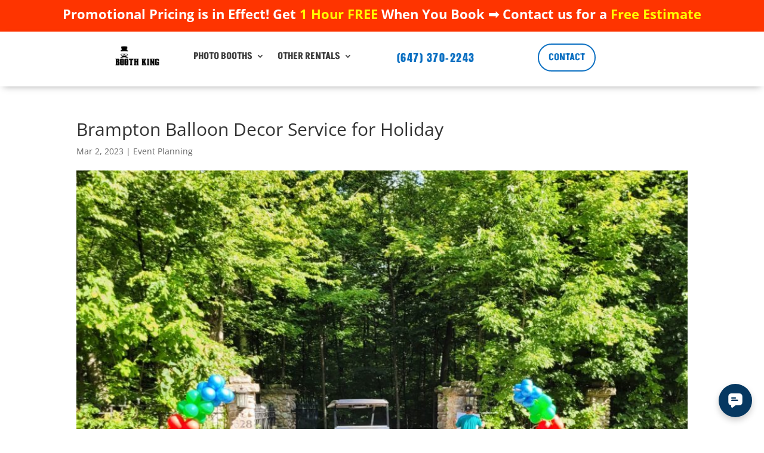

--- FILE ---
content_type: text/html; charset=utf-8
request_url: https://www.google.com/recaptcha/api2/anchor?ar=1&k=6LfpywgfAAAAACEnfhU9csGuMITvl5mCODT16Peu&co=aHR0cHM6Ly9ib290aGtpbmcuY2E6NDQz&hl=en&v=N67nZn4AqZkNcbeMu4prBgzg&size=normal&anchor-ms=20000&execute-ms=30000&cb=5bgbob4c2rds
body_size: 49439
content:
<!DOCTYPE HTML><html dir="ltr" lang="en"><head><meta http-equiv="Content-Type" content="text/html; charset=UTF-8">
<meta http-equiv="X-UA-Compatible" content="IE=edge">
<title>reCAPTCHA</title>
<style type="text/css">
/* cyrillic-ext */
@font-face {
  font-family: 'Roboto';
  font-style: normal;
  font-weight: 400;
  font-stretch: 100%;
  src: url(//fonts.gstatic.com/s/roboto/v48/KFO7CnqEu92Fr1ME7kSn66aGLdTylUAMa3GUBHMdazTgWw.woff2) format('woff2');
  unicode-range: U+0460-052F, U+1C80-1C8A, U+20B4, U+2DE0-2DFF, U+A640-A69F, U+FE2E-FE2F;
}
/* cyrillic */
@font-face {
  font-family: 'Roboto';
  font-style: normal;
  font-weight: 400;
  font-stretch: 100%;
  src: url(//fonts.gstatic.com/s/roboto/v48/KFO7CnqEu92Fr1ME7kSn66aGLdTylUAMa3iUBHMdazTgWw.woff2) format('woff2');
  unicode-range: U+0301, U+0400-045F, U+0490-0491, U+04B0-04B1, U+2116;
}
/* greek-ext */
@font-face {
  font-family: 'Roboto';
  font-style: normal;
  font-weight: 400;
  font-stretch: 100%;
  src: url(//fonts.gstatic.com/s/roboto/v48/KFO7CnqEu92Fr1ME7kSn66aGLdTylUAMa3CUBHMdazTgWw.woff2) format('woff2');
  unicode-range: U+1F00-1FFF;
}
/* greek */
@font-face {
  font-family: 'Roboto';
  font-style: normal;
  font-weight: 400;
  font-stretch: 100%;
  src: url(//fonts.gstatic.com/s/roboto/v48/KFO7CnqEu92Fr1ME7kSn66aGLdTylUAMa3-UBHMdazTgWw.woff2) format('woff2');
  unicode-range: U+0370-0377, U+037A-037F, U+0384-038A, U+038C, U+038E-03A1, U+03A3-03FF;
}
/* math */
@font-face {
  font-family: 'Roboto';
  font-style: normal;
  font-weight: 400;
  font-stretch: 100%;
  src: url(//fonts.gstatic.com/s/roboto/v48/KFO7CnqEu92Fr1ME7kSn66aGLdTylUAMawCUBHMdazTgWw.woff2) format('woff2');
  unicode-range: U+0302-0303, U+0305, U+0307-0308, U+0310, U+0312, U+0315, U+031A, U+0326-0327, U+032C, U+032F-0330, U+0332-0333, U+0338, U+033A, U+0346, U+034D, U+0391-03A1, U+03A3-03A9, U+03B1-03C9, U+03D1, U+03D5-03D6, U+03F0-03F1, U+03F4-03F5, U+2016-2017, U+2034-2038, U+203C, U+2040, U+2043, U+2047, U+2050, U+2057, U+205F, U+2070-2071, U+2074-208E, U+2090-209C, U+20D0-20DC, U+20E1, U+20E5-20EF, U+2100-2112, U+2114-2115, U+2117-2121, U+2123-214F, U+2190, U+2192, U+2194-21AE, U+21B0-21E5, U+21F1-21F2, U+21F4-2211, U+2213-2214, U+2216-22FF, U+2308-230B, U+2310, U+2319, U+231C-2321, U+2336-237A, U+237C, U+2395, U+239B-23B7, U+23D0, U+23DC-23E1, U+2474-2475, U+25AF, U+25B3, U+25B7, U+25BD, U+25C1, U+25CA, U+25CC, U+25FB, U+266D-266F, U+27C0-27FF, U+2900-2AFF, U+2B0E-2B11, U+2B30-2B4C, U+2BFE, U+3030, U+FF5B, U+FF5D, U+1D400-1D7FF, U+1EE00-1EEFF;
}
/* symbols */
@font-face {
  font-family: 'Roboto';
  font-style: normal;
  font-weight: 400;
  font-stretch: 100%;
  src: url(//fonts.gstatic.com/s/roboto/v48/KFO7CnqEu92Fr1ME7kSn66aGLdTylUAMaxKUBHMdazTgWw.woff2) format('woff2');
  unicode-range: U+0001-000C, U+000E-001F, U+007F-009F, U+20DD-20E0, U+20E2-20E4, U+2150-218F, U+2190, U+2192, U+2194-2199, U+21AF, U+21E6-21F0, U+21F3, U+2218-2219, U+2299, U+22C4-22C6, U+2300-243F, U+2440-244A, U+2460-24FF, U+25A0-27BF, U+2800-28FF, U+2921-2922, U+2981, U+29BF, U+29EB, U+2B00-2BFF, U+4DC0-4DFF, U+FFF9-FFFB, U+10140-1018E, U+10190-1019C, U+101A0, U+101D0-101FD, U+102E0-102FB, U+10E60-10E7E, U+1D2C0-1D2D3, U+1D2E0-1D37F, U+1F000-1F0FF, U+1F100-1F1AD, U+1F1E6-1F1FF, U+1F30D-1F30F, U+1F315, U+1F31C, U+1F31E, U+1F320-1F32C, U+1F336, U+1F378, U+1F37D, U+1F382, U+1F393-1F39F, U+1F3A7-1F3A8, U+1F3AC-1F3AF, U+1F3C2, U+1F3C4-1F3C6, U+1F3CA-1F3CE, U+1F3D4-1F3E0, U+1F3ED, U+1F3F1-1F3F3, U+1F3F5-1F3F7, U+1F408, U+1F415, U+1F41F, U+1F426, U+1F43F, U+1F441-1F442, U+1F444, U+1F446-1F449, U+1F44C-1F44E, U+1F453, U+1F46A, U+1F47D, U+1F4A3, U+1F4B0, U+1F4B3, U+1F4B9, U+1F4BB, U+1F4BF, U+1F4C8-1F4CB, U+1F4D6, U+1F4DA, U+1F4DF, U+1F4E3-1F4E6, U+1F4EA-1F4ED, U+1F4F7, U+1F4F9-1F4FB, U+1F4FD-1F4FE, U+1F503, U+1F507-1F50B, U+1F50D, U+1F512-1F513, U+1F53E-1F54A, U+1F54F-1F5FA, U+1F610, U+1F650-1F67F, U+1F687, U+1F68D, U+1F691, U+1F694, U+1F698, U+1F6AD, U+1F6B2, U+1F6B9-1F6BA, U+1F6BC, U+1F6C6-1F6CF, U+1F6D3-1F6D7, U+1F6E0-1F6EA, U+1F6F0-1F6F3, U+1F6F7-1F6FC, U+1F700-1F7FF, U+1F800-1F80B, U+1F810-1F847, U+1F850-1F859, U+1F860-1F887, U+1F890-1F8AD, U+1F8B0-1F8BB, U+1F8C0-1F8C1, U+1F900-1F90B, U+1F93B, U+1F946, U+1F984, U+1F996, U+1F9E9, U+1FA00-1FA6F, U+1FA70-1FA7C, U+1FA80-1FA89, U+1FA8F-1FAC6, U+1FACE-1FADC, U+1FADF-1FAE9, U+1FAF0-1FAF8, U+1FB00-1FBFF;
}
/* vietnamese */
@font-face {
  font-family: 'Roboto';
  font-style: normal;
  font-weight: 400;
  font-stretch: 100%;
  src: url(//fonts.gstatic.com/s/roboto/v48/KFO7CnqEu92Fr1ME7kSn66aGLdTylUAMa3OUBHMdazTgWw.woff2) format('woff2');
  unicode-range: U+0102-0103, U+0110-0111, U+0128-0129, U+0168-0169, U+01A0-01A1, U+01AF-01B0, U+0300-0301, U+0303-0304, U+0308-0309, U+0323, U+0329, U+1EA0-1EF9, U+20AB;
}
/* latin-ext */
@font-face {
  font-family: 'Roboto';
  font-style: normal;
  font-weight: 400;
  font-stretch: 100%;
  src: url(//fonts.gstatic.com/s/roboto/v48/KFO7CnqEu92Fr1ME7kSn66aGLdTylUAMa3KUBHMdazTgWw.woff2) format('woff2');
  unicode-range: U+0100-02BA, U+02BD-02C5, U+02C7-02CC, U+02CE-02D7, U+02DD-02FF, U+0304, U+0308, U+0329, U+1D00-1DBF, U+1E00-1E9F, U+1EF2-1EFF, U+2020, U+20A0-20AB, U+20AD-20C0, U+2113, U+2C60-2C7F, U+A720-A7FF;
}
/* latin */
@font-face {
  font-family: 'Roboto';
  font-style: normal;
  font-weight: 400;
  font-stretch: 100%;
  src: url(//fonts.gstatic.com/s/roboto/v48/KFO7CnqEu92Fr1ME7kSn66aGLdTylUAMa3yUBHMdazQ.woff2) format('woff2');
  unicode-range: U+0000-00FF, U+0131, U+0152-0153, U+02BB-02BC, U+02C6, U+02DA, U+02DC, U+0304, U+0308, U+0329, U+2000-206F, U+20AC, U+2122, U+2191, U+2193, U+2212, U+2215, U+FEFF, U+FFFD;
}
/* cyrillic-ext */
@font-face {
  font-family: 'Roboto';
  font-style: normal;
  font-weight: 500;
  font-stretch: 100%;
  src: url(//fonts.gstatic.com/s/roboto/v48/KFO7CnqEu92Fr1ME7kSn66aGLdTylUAMa3GUBHMdazTgWw.woff2) format('woff2');
  unicode-range: U+0460-052F, U+1C80-1C8A, U+20B4, U+2DE0-2DFF, U+A640-A69F, U+FE2E-FE2F;
}
/* cyrillic */
@font-face {
  font-family: 'Roboto';
  font-style: normal;
  font-weight: 500;
  font-stretch: 100%;
  src: url(//fonts.gstatic.com/s/roboto/v48/KFO7CnqEu92Fr1ME7kSn66aGLdTylUAMa3iUBHMdazTgWw.woff2) format('woff2');
  unicode-range: U+0301, U+0400-045F, U+0490-0491, U+04B0-04B1, U+2116;
}
/* greek-ext */
@font-face {
  font-family: 'Roboto';
  font-style: normal;
  font-weight: 500;
  font-stretch: 100%;
  src: url(//fonts.gstatic.com/s/roboto/v48/KFO7CnqEu92Fr1ME7kSn66aGLdTylUAMa3CUBHMdazTgWw.woff2) format('woff2');
  unicode-range: U+1F00-1FFF;
}
/* greek */
@font-face {
  font-family: 'Roboto';
  font-style: normal;
  font-weight: 500;
  font-stretch: 100%;
  src: url(//fonts.gstatic.com/s/roboto/v48/KFO7CnqEu92Fr1ME7kSn66aGLdTylUAMa3-UBHMdazTgWw.woff2) format('woff2');
  unicode-range: U+0370-0377, U+037A-037F, U+0384-038A, U+038C, U+038E-03A1, U+03A3-03FF;
}
/* math */
@font-face {
  font-family: 'Roboto';
  font-style: normal;
  font-weight: 500;
  font-stretch: 100%;
  src: url(//fonts.gstatic.com/s/roboto/v48/KFO7CnqEu92Fr1ME7kSn66aGLdTylUAMawCUBHMdazTgWw.woff2) format('woff2');
  unicode-range: U+0302-0303, U+0305, U+0307-0308, U+0310, U+0312, U+0315, U+031A, U+0326-0327, U+032C, U+032F-0330, U+0332-0333, U+0338, U+033A, U+0346, U+034D, U+0391-03A1, U+03A3-03A9, U+03B1-03C9, U+03D1, U+03D5-03D6, U+03F0-03F1, U+03F4-03F5, U+2016-2017, U+2034-2038, U+203C, U+2040, U+2043, U+2047, U+2050, U+2057, U+205F, U+2070-2071, U+2074-208E, U+2090-209C, U+20D0-20DC, U+20E1, U+20E5-20EF, U+2100-2112, U+2114-2115, U+2117-2121, U+2123-214F, U+2190, U+2192, U+2194-21AE, U+21B0-21E5, U+21F1-21F2, U+21F4-2211, U+2213-2214, U+2216-22FF, U+2308-230B, U+2310, U+2319, U+231C-2321, U+2336-237A, U+237C, U+2395, U+239B-23B7, U+23D0, U+23DC-23E1, U+2474-2475, U+25AF, U+25B3, U+25B7, U+25BD, U+25C1, U+25CA, U+25CC, U+25FB, U+266D-266F, U+27C0-27FF, U+2900-2AFF, U+2B0E-2B11, U+2B30-2B4C, U+2BFE, U+3030, U+FF5B, U+FF5D, U+1D400-1D7FF, U+1EE00-1EEFF;
}
/* symbols */
@font-face {
  font-family: 'Roboto';
  font-style: normal;
  font-weight: 500;
  font-stretch: 100%;
  src: url(//fonts.gstatic.com/s/roboto/v48/KFO7CnqEu92Fr1ME7kSn66aGLdTylUAMaxKUBHMdazTgWw.woff2) format('woff2');
  unicode-range: U+0001-000C, U+000E-001F, U+007F-009F, U+20DD-20E0, U+20E2-20E4, U+2150-218F, U+2190, U+2192, U+2194-2199, U+21AF, U+21E6-21F0, U+21F3, U+2218-2219, U+2299, U+22C4-22C6, U+2300-243F, U+2440-244A, U+2460-24FF, U+25A0-27BF, U+2800-28FF, U+2921-2922, U+2981, U+29BF, U+29EB, U+2B00-2BFF, U+4DC0-4DFF, U+FFF9-FFFB, U+10140-1018E, U+10190-1019C, U+101A0, U+101D0-101FD, U+102E0-102FB, U+10E60-10E7E, U+1D2C0-1D2D3, U+1D2E0-1D37F, U+1F000-1F0FF, U+1F100-1F1AD, U+1F1E6-1F1FF, U+1F30D-1F30F, U+1F315, U+1F31C, U+1F31E, U+1F320-1F32C, U+1F336, U+1F378, U+1F37D, U+1F382, U+1F393-1F39F, U+1F3A7-1F3A8, U+1F3AC-1F3AF, U+1F3C2, U+1F3C4-1F3C6, U+1F3CA-1F3CE, U+1F3D4-1F3E0, U+1F3ED, U+1F3F1-1F3F3, U+1F3F5-1F3F7, U+1F408, U+1F415, U+1F41F, U+1F426, U+1F43F, U+1F441-1F442, U+1F444, U+1F446-1F449, U+1F44C-1F44E, U+1F453, U+1F46A, U+1F47D, U+1F4A3, U+1F4B0, U+1F4B3, U+1F4B9, U+1F4BB, U+1F4BF, U+1F4C8-1F4CB, U+1F4D6, U+1F4DA, U+1F4DF, U+1F4E3-1F4E6, U+1F4EA-1F4ED, U+1F4F7, U+1F4F9-1F4FB, U+1F4FD-1F4FE, U+1F503, U+1F507-1F50B, U+1F50D, U+1F512-1F513, U+1F53E-1F54A, U+1F54F-1F5FA, U+1F610, U+1F650-1F67F, U+1F687, U+1F68D, U+1F691, U+1F694, U+1F698, U+1F6AD, U+1F6B2, U+1F6B9-1F6BA, U+1F6BC, U+1F6C6-1F6CF, U+1F6D3-1F6D7, U+1F6E0-1F6EA, U+1F6F0-1F6F3, U+1F6F7-1F6FC, U+1F700-1F7FF, U+1F800-1F80B, U+1F810-1F847, U+1F850-1F859, U+1F860-1F887, U+1F890-1F8AD, U+1F8B0-1F8BB, U+1F8C0-1F8C1, U+1F900-1F90B, U+1F93B, U+1F946, U+1F984, U+1F996, U+1F9E9, U+1FA00-1FA6F, U+1FA70-1FA7C, U+1FA80-1FA89, U+1FA8F-1FAC6, U+1FACE-1FADC, U+1FADF-1FAE9, U+1FAF0-1FAF8, U+1FB00-1FBFF;
}
/* vietnamese */
@font-face {
  font-family: 'Roboto';
  font-style: normal;
  font-weight: 500;
  font-stretch: 100%;
  src: url(//fonts.gstatic.com/s/roboto/v48/KFO7CnqEu92Fr1ME7kSn66aGLdTylUAMa3OUBHMdazTgWw.woff2) format('woff2');
  unicode-range: U+0102-0103, U+0110-0111, U+0128-0129, U+0168-0169, U+01A0-01A1, U+01AF-01B0, U+0300-0301, U+0303-0304, U+0308-0309, U+0323, U+0329, U+1EA0-1EF9, U+20AB;
}
/* latin-ext */
@font-face {
  font-family: 'Roboto';
  font-style: normal;
  font-weight: 500;
  font-stretch: 100%;
  src: url(//fonts.gstatic.com/s/roboto/v48/KFO7CnqEu92Fr1ME7kSn66aGLdTylUAMa3KUBHMdazTgWw.woff2) format('woff2');
  unicode-range: U+0100-02BA, U+02BD-02C5, U+02C7-02CC, U+02CE-02D7, U+02DD-02FF, U+0304, U+0308, U+0329, U+1D00-1DBF, U+1E00-1E9F, U+1EF2-1EFF, U+2020, U+20A0-20AB, U+20AD-20C0, U+2113, U+2C60-2C7F, U+A720-A7FF;
}
/* latin */
@font-face {
  font-family: 'Roboto';
  font-style: normal;
  font-weight: 500;
  font-stretch: 100%;
  src: url(//fonts.gstatic.com/s/roboto/v48/KFO7CnqEu92Fr1ME7kSn66aGLdTylUAMa3yUBHMdazQ.woff2) format('woff2');
  unicode-range: U+0000-00FF, U+0131, U+0152-0153, U+02BB-02BC, U+02C6, U+02DA, U+02DC, U+0304, U+0308, U+0329, U+2000-206F, U+20AC, U+2122, U+2191, U+2193, U+2212, U+2215, U+FEFF, U+FFFD;
}
/* cyrillic-ext */
@font-face {
  font-family: 'Roboto';
  font-style: normal;
  font-weight: 900;
  font-stretch: 100%;
  src: url(//fonts.gstatic.com/s/roboto/v48/KFO7CnqEu92Fr1ME7kSn66aGLdTylUAMa3GUBHMdazTgWw.woff2) format('woff2');
  unicode-range: U+0460-052F, U+1C80-1C8A, U+20B4, U+2DE0-2DFF, U+A640-A69F, U+FE2E-FE2F;
}
/* cyrillic */
@font-face {
  font-family: 'Roboto';
  font-style: normal;
  font-weight: 900;
  font-stretch: 100%;
  src: url(//fonts.gstatic.com/s/roboto/v48/KFO7CnqEu92Fr1ME7kSn66aGLdTylUAMa3iUBHMdazTgWw.woff2) format('woff2');
  unicode-range: U+0301, U+0400-045F, U+0490-0491, U+04B0-04B1, U+2116;
}
/* greek-ext */
@font-face {
  font-family: 'Roboto';
  font-style: normal;
  font-weight: 900;
  font-stretch: 100%;
  src: url(//fonts.gstatic.com/s/roboto/v48/KFO7CnqEu92Fr1ME7kSn66aGLdTylUAMa3CUBHMdazTgWw.woff2) format('woff2');
  unicode-range: U+1F00-1FFF;
}
/* greek */
@font-face {
  font-family: 'Roboto';
  font-style: normal;
  font-weight: 900;
  font-stretch: 100%;
  src: url(//fonts.gstatic.com/s/roboto/v48/KFO7CnqEu92Fr1ME7kSn66aGLdTylUAMa3-UBHMdazTgWw.woff2) format('woff2');
  unicode-range: U+0370-0377, U+037A-037F, U+0384-038A, U+038C, U+038E-03A1, U+03A3-03FF;
}
/* math */
@font-face {
  font-family: 'Roboto';
  font-style: normal;
  font-weight: 900;
  font-stretch: 100%;
  src: url(//fonts.gstatic.com/s/roboto/v48/KFO7CnqEu92Fr1ME7kSn66aGLdTylUAMawCUBHMdazTgWw.woff2) format('woff2');
  unicode-range: U+0302-0303, U+0305, U+0307-0308, U+0310, U+0312, U+0315, U+031A, U+0326-0327, U+032C, U+032F-0330, U+0332-0333, U+0338, U+033A, U+0346, U+034D, U+0391-03A1, U+03A3-03A9, U+03B1-03C9, U+03D1, U+03D5-03D6, U+03F0-03F1, U+03F4-03F5, U+2016-2017, U+2034-2038, U+203C, U+2040, U+2043, U+2047, U+2050, U+2057, U+205F, U+2070-2071, U+2074-208E, U+2090-209C, U+20D0-20DC, U+20E1, U+20E5-20EF, U+2100-2112, U+2114-2115, U+2117-2121, U+2123-214F, U+2190, U+2192, U+2194-21AE, U+21B0-21E5, U+21F1-21F2, U+21F4-2211, U+2213-2214, U+2216-22FF, U+2308-230B, U+2310, U+2319, U+231C-2321, U+2336-237A, U+237C, U+2395, U+239B-23B7, U+23D0, U+23DC-23E1, U+2474-2475, U+25AF, U+25B3, U+25B7, U+25BD, U+25C1, U+25CA, U+25CC, U+25FB, U+266D-266F, U+27C0-27FF, U+2900-2AFF, U+2B0E-2B11, U+2B30-2B4C, U+2BFE, U+3030, U+FF5B, U+FF5D, U+1D400-1D7FF, U+1EE00-1EEFF;
}
/* symbols */
@font-face {
  font-family: 'Roboto';
  font-style: normal;
  font-weight: 900;
  font-stretch: 100%;
  src: url(//fonts.gstatic.com/s/roboto/v48/KFO7CnqEu92Fr1ME7kSn66aGLdTylUAMaxKUBHMdazTgWw.woff2) format('woff2');
  unicode-range: U+0001-000C, U+000E-001F, U+007F-009F, U+20DD-20E0, U+20E2-20E4, U+2150-218F, U+2190, U+2192, U+2194-2199, U+21AF, U+21E6-21F0, U+21F3, U+2218-2219, U+2299, U+22C4-22C6, U+2300-243F, U+2440-244A, U+2460-24FF, U+25A0-27BF, U+2800-28FF, U+2921-2922, U+2981, U+29BF, U+29EB, U+2B00-2BFF, U+4DC0-4DFF, U+FFF9-FFFB, U+10140-1018E, U+10190-1019C, U+101A0, U+101D0-101FD, U+102E0-102FB, U+10E60-10E7E, U+1D2C0-1D2D3, U+1D2E0-1D37F, U+1F000-1F0FF, U+1F100-1F1AD, U+1F1E6-1F1FF, U+1F30D-1F30F, U+1F315, U+1F31C, U+1F31E, U+1F320-1F32C, U+1F336, U+1F378, U+1F37D, U+1F382, U+1F393-1F39F, U+1F3A7-1F3A8, U+1F3AC-1F3AF, U+1F3C2, U+1F3C4-1F3C6, U+1F3CA-1F3CE, U+1F3D4-1F3E0, U+1F3ED, U+1F3F1-1F3F3, U+1F3F5-1F3F7, U+1F408, U+1F415, U+1F41F, U+1F426, U+1F43F, U+1F441-1F442, U+1F444, U+1F446-1F449, U+1F44C-1F44E, U+1F453, U+1F46A, U+1F47D, U+1F4A3, U+1F4B0, U+1F4B3, U+1F4B9, U+1F4BB, U+1F4BF, U+1F4C8-1F4CB, U+1F4D6, U+1F4DA, U+1F4DF, U+1F4E3-1F4E6, U+1F4EA-1F4ED, U+1F4F7, U+1F4F9-1F4FB, U+1F4FD-1F4FE, U+1F503, U+1F507-1F50B, U+1F50D, U+1F512-1F513, U+1F53E-1F54A, U+1F54F-1F5FA, U+1F610, U+1F650-1F67F, U+1F687, U+1F68D, U+1F691, U+1F694, U+1F698, U+1F6AD, U+1F6B2, U+1F6B9-1F6BA, U+1F6BC, U+1F6C6-1F6CF, U+1F6D3-1F6D7, U+1F6E0-1F6EA, U+1F6F0-1F6F3, U+1F6F7-1F6FC, U+1F700-1F7FF, U+1F800-1F80B, U+1F810-1F847, U+1F850-1F859, U+1F860-1F887, U+1F890-1F8AD, U+1F8B0-1F8BB, U+1F8C0-1F8C1, U+1F900-1F90B, U+1F93B, U+1F946, U+1F984, U+1F996, U+1F9E9, U+1FA00-1FA6F, U+1FA70-1FA7C, U+1FA80-1FA89, U+1FA8F-1FAC6, U+1FACE-1FADC, U+1FADF-1FAE9, U+1FAF0-1FAF8, U+1FB00-1FBFF;
}
/* vietnamese */
@font-face {
  font-family: 'Roboto';
  font-style: normal;
  font-weight: 900;
  font-stretch: 100%;
  src: url(//fonts.gstatic.com/s/roboto/v48/KFO7CnqEu92Fr1ME7kSn66aGLdTylUAMa3OUBHMdazTgWw.woff2) format('woff2');
  unicode-range: U+0102-0103, U+0110-0111, U+0128-0129, U+0168-0169, U+01A0-01A1, U+01AF-01B0, U+0300-0301, U+0303-0304, U+0308-0309, U+0323, U+0329, U+1EA0-1EF9, U+20AB;
}
/* latin-ext */
@font-face {
  font-family: 'Roboto';
  font-style: normal;
  font-weight: 900;
  font-stretch: 100%;
  src: url(//fonts.gstatic.com/s/roboto/v48/KFO7CnqEu92Fr1ME7kSn66aGLdTylUAMa3KUBHMdazTgWw.woff2) format('woff2');
  unicode-range: U+0100-02BA, U+02BD-02C5, U+02C7-02CC, U+02CE-02D7, U+02DD-02FF, U+0304, U+0308, U+0329, U+1D00-1DBF, U+1E00-1E9F, U+1EF2-1EFF, U+2020, U+20A0-20AB, U+20AD-20C0, U+2113, U+2C60-2C7F, U+A720-A7FF;
}
/* latin */
@font-face {
  font-family: 'Roboto';
  font-style: normal;
  font-weight: 900;
  font-stretch: 100%;
  src: url(//fonts.gstatic.com/s/roboto/v48/KFO7CnqEu92Fr1ME7kSn66aGLdTylUAMa3yUBHMdazQ.woff2) format('woff2');
  unicode-range: U+0000-00FF, U+0131, U+0152-0153, U+02BB-02BC, U+02C6, U+02DA, U+02DC, U+0304, U+0308, U+0329, U+2000-206F, U+20AC, U+2122, U+2191, U+2193, U+2212, U+2215, U+FEFF, U+FFFD;
}

</style>
<link rel="stylesheet" type="text/css" href="https://www.gstatic.com/recaptcha/releases/N67nZn4AqZkNcbeMu4prBgzg/styles__ltr.css">
<script nonce="L9FAii0a8hhNfjMHX6OMNA" type="text/javascript">window['__recaptcha_api'] = 'https://www.google.com/recaptcha/api2/';</script>
<script type="text/javascript" src="https://www.gstatic.com/recaptcha/releases/N67nZn4AqZkNcbeMu4prBgzg/recaptcha__en.js" nonce="L9FAii0a8hhNfjMHX6OMNA">
      
    </script></head>
<body><div id="rc-anchor-alert" class="rc-anchor-alert"></div>
<input type="hidden" id="recaptcha-token" value="[base64]">
<script type="text/javascript" nonce="L9FAii0a8hhNfjMHX6OMNA">
      recaptcha.anchor.Main.init("[\x22ainput\x22,[\x22bgdata\x22,\x22\x22,\[base64]/[base64]/[base64]/[base64]/[base64]/[base64]/KGcoTywyNTMsTy5PKSxVRyhPLEMpKTpnKE8sMjUzLEMpLE8pKSxsKSksTykpfSxieT1mdW5jdGlvbihDLE8sdSxsKXtmb3IobD0odT1SKEMpLDApO08+MDtPLS0pbD1sPDw4fFooQyk7ZyhDLHUsbCl9LFVHPWZ1bmN0aW9uKEMsTyl7Qy5pLmxlbmd0aD4xMDQ/[base64]/[base64]/[base64]/[base64]/[base64]/[base64]/[base64]\\u003d\x22,\[base64]\x22,\x22wrbCpht2w4jCihnCnAJuw7TDljwhCsOYw6DCqzrDkgN4wqYvw7HCjsKKw5Z5KWN8BcKNHMKpEMOowqNWw5/CkMKvw5EXJh8TK8KBGgYCAmA8wq/DlSjCujJLcxAfw4zCnzZqw4fCj3l/[base64]/[base64]/wr7Dp8O4wrjCp8KELwjDkXbDrsOTN8Oyw7hsQVs6YSPDj1pxwr3DhWpwS8OXwozCicOqajsRwo82wp/[base64]/[base64]/PXQ0UcKtMcOywqgcwrk5wrtjT8OKZ8KlEcOUeXnCrRZBw61ow7HCssOUSyR/QMKXwpgAHW3DtlzCjw7DjhNtBhXCtAkfd8KBLMKjS1vCucKRwrfCsH/Dp8Oiw5ZsXzVSwoV1w6bDv1Vkw4rDtnMnWDjDjMKrIgp2woR5wrJkw4vCuQZWwobDq8KKOycaBVFww4Egw43DlwIRdcO2Xgpxw7vCscOqZcONNlnCv8OSIMKwwpPDtMKAPhJGdUlNw4nCkhQSwo7CtMO+wqTCmsOjHiPDlHgoXG1Fw6zDv8KtbRFCwr/CmMKkVWM7TsOVLDJiw50SwqZvJsOBw6pTwpzDjyvDgcKKbsODV1pjWWElJMObw4ooEsO9wppcw4wbS1powq7DtGEdwp/Dj2zCoMODN8ODw4I0J8KPQcOqesO6w7XDgF9cw5TCuMOLw7Row4fDrcO2wpPCiVLCp8Kkw7EiKGnDgcO8VUV/McKmwpgZw5sNWjlEwpVKwrpqeiDCmzweIMOPJMOSSMKLwq8Rw4gqwrvDiHwyYGfDt30zwrUuPi5ObcKKw7TDvXQfeG/[base64]/wpYOwpnDh8K/[base64]/CocOmwoA2ADBCBgbCrMKAwrXDqMKqw7rCiwjDssOUw4jCm0pzw5zDnMOkw4fChcKNUCLDsMKbwo5fwrs9woPChsO5w7Rdw5JYHSxtEsOrOi/DkSTCiMOFfsOmLsK/w4fDlMO7JsOZw5JeNcKuFkPCtQQ2w4x7bMOmWcO0TEoXw5UFOcKoIk/DjsKIWB/Dn8KhUsOOVGvCsUVbMhzCtT3CjVFAAcOOcV56w4bDiiPCmsONwpUow5pOwqTDgsOaw6ZdMEjDqMORwoDDg3HDhsKPTMKEwrLDsXrCnALDv8Ofw5PDlRZtHcKACBbCoBbDsMO9wofCnwwfLRbCq2/DsMOHJMKfw4rDhwzCn1rCmC5rw7HCqcKUc2vCiRNkYFfDpMOsVsK3KkbDpnvDssK4XcKiOsO7w5TDrHkFw5PDtMKRKio2w7jDlxPCvEl+wrBXwoDDkkNTBSLCiDjDgQIZDXzDqBzDr0bCuC/DgRAJHyR8J1nDmS0tPUcAw5lmaMONWnALY0/DqWVBwppPUMOYScKnfVBTNMObwrzCtTlOT8KZT8ONWcOCw6E/w7BVw6zDnmsHwps7wqDDsCDChMOuLH7DryFCw5rCgsOxw4dewqVdw4o5FsKawpIYw5vCkl7CiEoxbUIqw6vCosKMXsOYWsO+ScOUw7fCiXPDtnDChsKiTX4KGn/DpVc2EMKDBzhgA8KJG8KOO1EhMDgCd8KRw7glw6dUw6nDjcKuEMKYwoA2w6jDiGdQw6VIfcKWwoAdODwjw6QSFMO1w7tdJ8OTwrXDrMOSw5ABwrgqwp9Rd10wO8O8woA+QsKgwpzDosKHw7REP8KhGyVRwoY+BsKbw5/DqQgFw5XDtn4vw50bwr7DmMOjwr3CiMKGw6XDhnBMwqnCt3gFFTnCvMKEw78lVmVOA2XCqQ3CukpRwqBnw7zDv3stwobCjw/[base64]/wpRswrTDlGZrwozCjMOvwrLDi8O5w6cewr4/HcOmwp9bCFAyw4tvOcOpw7pPw5YeIUgJw4gnISfCosKhFxhOw6fDkALDu8KAwqXDu8K0w7TDp8O+H8KhccKRwrA5ChNaMgTCvMKUaMOzacK2McKAw67DgjzCrnTDjVx2dUxUNMOnXW/Ciy3DmRbDu8O8KsOTAsOYwp4wdXzDkMO7wp/Dp8KuQcKbwoVQw4TDv03CvR52NHFywpTCtsOHw6/[base64]/CnTfDksKfRi7CgyB1wps5wo/ChsOKFgzDpMKaw7h/w7zCr2jDvz3CssKrJAgeVMK5ccKVwojDp8KVVMOTeitLXw46wpfCh2rCrcOkwp/CtcOSS8KHPwTCmTtlwqHCtsORwpDCncKMQGTDgUE7wo/CgcKhw4tOZjHCgCQGw5ZYwoLCry11AcKFHQ/DqsOKwp4mXlJrc8Kxw407w53CusO9woEVwqfDnzQNw6JJNsOWWMKrwrZNw6bDhMKJwo3Ck2xaNAzDpHBoMMOXw67DkmgmNMO+TsOvwrjCq30FEAXDucOmMTTCpWMha8OGwpbDoMK0aRLCvnvCn8O/LsONMD3CoMOnb8Kaw4XDoDgVwpXCs8OLOcKWT8ODw73DoypcHT/DsgLCrTNYw4kdw5rCmMOyWcKET8KQw5xMJGUow7PClMK4wqXCjcOtwrx5bwpCXcO7E8OXw6BFTwogwpxpw67CgcOmw74Jw4PDijdow4/CkHsNw7PDn8OrOHjDn8Ocwrdhw53Cph7CoHTCisKbw6JvwrHChlzCl8OUw60KXcOsWm/DvMK7w7lKGcKwE8KKwqVow4oMBMKdwohEw7kmLhXCohAlwr8xV2vCm1VfPAPCqDrCtWQkwqsNw6rDp2dBBcKqWsKfRBHCgsOnw7fCs0Q7w5PDjcOUMsKsIMObYQYnw6/DgcKzH8KIw6ggwoQQwr/[base64]/DgsKJwoTDtwPDtlDDr0DDsMK6PVLDvjPCkATDvxB5wr9YwrxxwqLDuBwbwo7Ck1B9w5HDmzjCo0fDgxrDkMOMw7w5wrvDn8KJPE/CuHzDmkRPECLDjsOnwprChsOvB8K7w78TwojDpx10woPCpkYAP8Kmw6HDm8K/BsK6wrQIwq7DqMObfcKdwrPCgjHCtMORJyVkT1Zrw4TDt0bDkMKawrgrwp7CtMO5w6DCscKYw4l2ARoiw48twppiWzckeMOxCFrDgUwLS8Ogwqcvw4Z+wqnClQDCuMKTFH/[base64]/w5HCisObKiLDrsOARMKNw4jDlRzCucK0OEpRwqMjwrPDoMO/[base64]/P8Khw5fCgDJgw5nDh8Kmw4/CtkkwbMOoewsrcQEBw50vbXhOW8Kuw7J5PHJCTUnDlcK7w43CrMKOw55RRTggwojCkgbCvjnCmcOVwoUfDsKmLytCwp5uOsKVw5sCCMOFwo4mwpHDpQ/DgcOyV8KBScKnLMKfZsK8R8OgwpAzHgnDi2vDrwAKwqlrwooKJFUhMMKbFMOnLMOjSMOIQ8OOworCv1/[base64]/DgsKWP03CuE7CsGgJBcKDw6Y1wrPClFMiQ3sxLkEfwoIEeHJuJ8OzF3AYHlHDk8KvI8Kuwo3DjcOGw4LDlBMpb8KJwoXDmTJEOcOkw5Z7DlLCrDdgIGccw6jCksOXwrrDgELDmXBNLsK6BEsWwqzDrV8hwoLDjB3Csl92wpbCsgMJGCbDnUh3wr/DpEPClcKqwqQxUsKywqRDK2HDiTjDuGd3LcK3wpEeVcOwQjQwNw5ZAgnCr2tFOcOuJcO2wq09HmoIw65iwozCoSVRBsOIU8KXfDXDpnVyesOTw7/CicOhLsO7w4l/w4bDjyANf3ceFsOYG3jCocOuw5g+ZMO4wqk5V1oxw7PDrsK2woPDscKeM8KZw4MnSsKBwqzDmTbCvsKBF8ODw7Esw7/DqB0kdgDCmMKaFmhQH8OIJxpMAUzDqwrDs8OTw7fDqAkeHycqEQrCsMOCZsKIXCxkwp01cMOnw4FtC8OXEsOuwpxKGXlhw5rDmcOCXQHDj8KZw5NWw7LDksKdw5nDkE7DlcOEwqp/EsK9ZVzCq8OXwp/[base64]/[base64]/DuMOALyLDmiIPw7/DvTrCosO1Pn5ew7TDosOlw6QFw6x2CURFWTFKBcKPw49Bw6kWw5rDoQFRw61Dw595woA1wq/CqcK/F8OBRy9eDsKHw4VJDsO+wrbDn8OZw6sBD8Kfw7AvDAdDecOYRn/CpcKywqg3w7pZw5HDn8K0MMKQTQbDl8K8wp1/BMOuYXlDGMK0GRYgBhRkMsKCNWLDhRTDn1tMBUPCnnszwrwnwrMNw4jCvcKFwpnCosK4SsOAL0nDk2DDrjsEK8KeFsKPVy82w47DmSxUX8KSw5U2wrIvwqd7wpwuw7XDvMOHNsKPUMOFb3cfwrFnw4Ixw5/Dinc9L3XDqFdsP0hyw4RqbTY2w5IlWQzDscKGMx87GWk/w73CgBdbfcKgw5hSw5rCq8O6SQhzwpDDjThzwqcdGVPCqnVtN8Oyw7tnw7nCq8OOf8OIKA7Cu1hVwrHDqcKlbmJdw5nCq2cKw4TCtwbDkcKUwqY5CcKKwqxoacOpJhfDvm59woMKwqYNwq/ClmnDisKjBQzDjhHDiR3DunfCjFlSwrFgAmXCn1PDuwgHLsORwrTDmMKwUCbDgmkjwqbDtcOpw7AAPy/DnsKSaMK2LsOtwqtWPhHCuMKmaxTDoMKRWAlNQ8Kuw77DmwjDiMKVw73DgnrChhodworDgcOQSsOHw7rDv8Kmw5PCtWnDpiA8bsOwOWLClGDDqWEpHcKfCBsZw68OOjZPKcO1wrbCoMO+UcK1w5fDsXw+wrMlwo/CiAzDq8OpwopzwqnCvxzDizvDmUd8JMOjEkTCtiDDkzDCrcOWw7ovw77CucO0Mi/DgDRAw5pkaMKCNWrDhDQ6Z2bDlcOuf31Hw6NGw4Znw60hwop1ZsKGF8OCwoQ7wrEqB8KNTsOdwqs3w53Dv3JxwqdLwrXDu8K9w6bCnDNaw4rCq8OBJcKfw6/[base64]/[base64]/CpsOcfWlxBcKhw7R2ZEF6w6cUwqnDs0FtcsOPwoIUw4VoN8OlAcKBwpTDncK5fWDCuCbDgATDmMOkJsKpwp4fThXCrBvDvsKLwpnCscKXw7XCsHPCqMOfwoPDjcOUwq/CtcOhQcKSXVEpFDHCq8O7w6/CtwRSdBxaXMOgEgB/wp/CgjjCnsO+woPDp8Kjw5rDnBjDoS0lw5fCrBrDomstw6TCksKvZcK5w7LDkMO0w6MXwpBaw73CvmsDw49zw6dRYcKPwp7Dp8OMbMKxwrbCpw3Cv8Onwr/[base64]/wrdswrXDlW/Dnjs+wp7DoTtvGWhCW0EwXsKQwo4pwoMwA8Kqwq0vwplwfATClMKpw6tEw5BUPcO0wofDvAcVwp/DlkvDmmd/B3A/wr8hacK/KMOpw5gPw5cKK8KZw5DCnXzCphnCn8Oyw4zCm8OCa0DDoxPCpz5QwosbwoJlGxA5wozDj8KeYlN2ecO7w4B1NnEIwrxbExnDqkBTe8OcwpYfwoZYKcOSU8KyUz0Sw5fChw5uCwowfcO9w7w/YsKfw4/[base64]/[base64]/Cn08vwpYcelcDw7LDomnDvsOew4TCogbDsMOmNsOwNMKGw4UhRUECwrppwqQZFk/DlF3CnXTDlzDCs3LCu8K0NsOfw7QowpLDi23Di8K9wpZCwo/DucKOOH1QLcO6P8KGw4UQwq4Nw54jN0jDvS/DvcOkZSjDvcOVWE1yw5tsRcK5w6gxw6FVfRo8w7bChCDDgRnCoMO+DMOQXn3DoCdKYsKsw5rDicOVw7XCjhRSBAvCvzLCq8Otw4zDqAvDvTPCg8OZX2XDpXzDggPDjDrDih3DpMOdwp5FY8KdQi7Cg3ldXw7DnsKJw6c8wpoVfMOowqNwwrbCrcO6w68/[base64]/DkcOvwqlSf0PCkMKjwrDDuhHDqXvCpUp7w5HCmcKHFcOuYsKke2PDqsOsYMOHwqjCkxTCuhJpwr3CtsKww7zCmmzCmADDlsOFN8KTGEhObcK9w5PCm8KwwogtwpbDvcO3IsO0w6NtwoM9Ky/[base64]/DjMOOXsOrw7zDoMOQVsODWsOef8OiwpjDuG7DoBggFSt7w4jCj8OqG8O6wo/Cs8KpIWMcSlwVZMONSRLDvsOUNiTCt3kzVsKkworDoMOHw4IQesOiL8K9wo9Uw5A6ZAzChsK3w4vDhsKcejI7w5gDw7LCvMOHR8KKO8K2b8KgG8K3dSU9wpUKBiUHNm3CsR1mwo/Dr3hvw7xeFRApScO+FsOXwrQJFsOvEyVnw6gJb8Orwp4OTsODwo9vw6QqAX/DqsOjw7JIPMOhwqlpS8OMbQPCsXPDvnPCtgzCrAfCsQM/LsOcfcOgw4sUJwo4P8K7wrTCkiU2WcOvw5lBK8KMGsObwrsWwrsdwooHw7rDqVXDu8OYZsKNIcOXGyHCqMKswrRLBDbDk2pvw7RKw5DDtHYxw6IBbWBsS3vCogAWNcKNDcKYw45YTMO5w5HCv8OEwqIDbAvCrMOJw7TCjsKEHcKeWAZ4DzAmwqYpwqQnw4NDw6/[base64]/DMOXw5xow5QlwpxSw7LCoCbCow/Dm8KMwqnDrU8qcMKvwrnDqTsbWsONwpnDpsK6w7XDjEHDpn18fMK4V8KLNcOWw7vDr8K+UltQwpzCpMOZVF4bD8OGLhDCs0Unw5laU1E1bcOrTx7DqFPCtsK1E8ObZVXCk3IpNMKBQsKWwo/Cg0AvIsOEwr7CqcO5w6HDrgsEw6d6D8KLw7I7JD7CoS5rHUpjw68Qwqw1I8OWEhd5b8KSUVrDknAdScOCw7EAw6XCtcOlTsKnw63DuMKewpwgSx/[base64]/CvxDCmsKNYsKRMcOjw7opBMOeI8KQKlbDgiMGJ8OmwqLDjiQww5rCoMOMSMKqDcKnIW51w69ew5tFw5c5KBU/W3jDoBnCjsO3UXAxwpbDrMKzwq7Cl01kw4I9w5TDnhLDtmE+wovCkcKeE8OrBcO2w7hMA8OswogYwr7CrMKLNhocW8OzL8KgwpPDgH06w54owrXCs1/DhVBqCsO3w7AgwqIaD0fDmcOnX17CvlRKYMKfMHvDoFjDsXvChFZcG8KqEMKHw43DucKSw4XDqMKDbMKlw43Dj3PDv3fDmXZ0wrxlwpNwwqttLcKmw6TDvMOvMcKYwovChRLDjsKENMOnwr/CpsOvw7DCvcKbw6h6wrEsw7sif3PDgxfDmXcrXsKIUsKlOMKKw4/[base64]/HxBMw7rDmGdYGsK3w4cjHcKsYHbDohPCt27CgVdJE23DuMOSwpNkBcOQKjDCmcKMG1BqwrDDu8ObworDkm/CmH90w651fcKhNcKRRmI8w5zCphPDtsKGDVjDtDBUw7DDh8KwwqsPKsO/[base64]/Cg8KHasKZNyh4UVk3bsOSWMOvw7pyw4zCpcKqwq3Cp8OOw7jDi3RxdggkXgljYR9Fw6fCk8KLIcKaWyLCl3bDksKdwp/DmgPDoMKhwpMqCF/DglJNwpd1f8Ohw7VCwqU5MELDr8OoF8O/wrxuQjQDw63DtsOHBwbCg8O7w6XCnW/Dp8K5WUIXwr1Qw4QkYsKOwo5HSkPCoQRjw7srGsO/dmzCm2DDtz/ChQNPCcKwKcORXMOlPMOcMcOew5QtNHRuGAHCpcOpQw3DncKcw4PCpSjDnsO/w4MnGTPCqFLDpll+wo15csKgZMKpwp18FREsCMKUw6RmIsO0KBbDoxrCuSg6VGwNbMOhw7oiW8K9w6ZrwpNMwqbCsAxkw51IHBHCksOnaMOQXwjDvzcWJBPDm37CjcOpUcOMNyMKUmzDnsOdwpXCqw/Cpzh1worCmzrDlsKxw5TDs8OEOMOAw4PCrMKCcQo4EcKSw4TDtW1Pw7HDr2HDo8OiCHjDk2NHE2Frw6fCl3HDk8KxwpbDtj1owp8awoh/wpcyL0nDoDLCnMKUw6PCr8OycMKkBjt/bAfDlMKIRRfDogkcwqXDs1JUwpJqKUJuAw5Ow7rDucKoA1R+wp/Ck35Fw5sewp3CjMOFVi3DjsKowqvCg3XDihhVw5HCssK8CsKCwrLCosOlw5IYwrZmMcOhKcKuJMOtwqvCvsKyw6PDpUzCpyzDlMOeUcO+w5rDsMKEAMOIwpJ8YAXCmBLCmGxWwrHCsCx9wpfCtsOSK8ONJMKTNyXDhmXCkcO/SsOOwo5pw7bDs8KVwpfDjh4LAsOQJAPChH7Cs0bDmXPDmkJ6wpoZPMOuw7fDvcKCw7lOWE7DpHZaKgHDqMOjc8KHc294w41Of8OeasKJwrrCpsOvFCPDk8KiwpXDmyRvwqXCg8OvT8OKbsKcRWLCtcOya8O9KwQfwrsTwrTCiMKlfcOAO8OzworCoCvCjXwKw6HCgR/DtCVGwq3CphUFw6dlXm0xw5Mtw4ZVLm/Dmh3CuMKMw6DClFjCssKCG8OKAmpFDsKWe8OwwqHDrnDCp8OOI8KOETvCgsKnwqHCssK2Ej/Cp8OIW8KNwp9swqbCrsODwrHDsMKdS2nChFXClcO1w5AHwp7DrcKKGBEjNl9wwrDCi2xIBj7CpmQ0wqbDr8OuwqgRLcOCwpxBwrpDw4cRbT/Dk8KywpZMKsKTw5YjH8Kaw6dRwrzCsg5ePMK8wofCgMOow457wp7CvAHCi0VbEC05R2jDvcKvw4lfdkYCw7jDssOCw6LChkvDmcOhGkdmwq3DhjoyR8K0w6zDhMKfRsOzBsOBwrXCp1BeBWjDgBzCqcO9wofDjn3CuMOXPyfCsMKnw5QDQVjDjmLDsVjCp3XChyl3w5/DrUkGZRsmFcKBbjpCX3nCi8ORWUY4aMO5OsOdwqM6wrVHfMKVRFJpwqHCs8KPbBvDqcKtcsK7w4JQwpUKUhtfwpbChB3DlhtKw5YAw7AXEsKow4ZRaSrChsOISXoJw7LDtMKvw5LDiMOhworDtQ/DoxPCsn/DhmjDqsKaaW/[base64]/UMKEwoIlwoAtP8KyZhUmA8Oiw7VwWk9swrUpa8OGwoMRwqdhJ8OzbhXDt8OGw5Mgw5TCnMOgWcK1w7BDSMKJalbDgXrCr2DCpV9/w648WAV+aB7DviAON8ORw4UawofDp8O6wpPDhGUfPcO9fsONYWJUDcOlw6wMwozCkG9LwpZ3w5BnwqLCpUBkCSwrBMKBw47CqBbCt8KEwrjCugPCk2fDimUUwpzDjR5/w6DDrGApMsOoAWxza8KlesOTDwDCr8K/KMOkwqzDjsKCGxhiwpB2UEpSw7hrwrnDlcOqwoHDgTLDhsKVw7QSb8O4TlnCrMOacXVdwqPCk0bCiMKcDcKmYnlcOj/DuMOhw6bDu0TCpCjDtcOBwrElCcOvwr3CsSbDiHQmwpteUcOrw5PCo8O3w5PCjsOFPz/CpMOZRhzDpUcDF8Kpw5Z2NXxVfSMVw7wXwqECdSMKwqDDqcKkNSvCk3sGScOANwHDqMKlJcOAwrxwRUjCrMKjUWrCl8KcGFtlccOrFMKiPsOrw47CosKRwohBfsOoXMOvw55TaG/Dt8KmWWTCmQRUwpA2w6ZmLFrChh5Mwp8pNz/[base64]/[base64]/[base64]/CniTCrsKrwoEJcsKGJEpTw7nCjcKuwonCol7CnVAPw7DCpww1w5IZw6zCncOcaD/DhcOPwoFcwrPChjYlWUzDiWXDmcKWw53CncKXLsKlw7QzEsOiw4bCr8O+GSXCk1zDrl9uwprCgFHCosOxWWoFHRzChMOERMOhZwLCuw7DosONwowQwrjCqS3CpU0sw7fCvW/CvgrDqMO1fMKpwp/Dgl8eDH/DpEpCCMOdX8KXXXMrXm/DsBE1VnTCtSkIw7x4wqHCucOUUsKuwobDnsOHw4/[base64]/wprDrX/DpMOSd8OkwqUlwpnCi8KGecOmQMK4woQmUFbCoxBRKsK2TMO/McK7w7IkOXfCkcOAccKuw4fDlcOwwrsJPyVbw4bCmsKBDcOzwqEZZUTDkDnCnsKLf8KtW2kOw5fCusKuw4M4HcOXwoNCK8ObwpdMPcO4wp5sf8KkSBAawrJfw7bCt8K2wqfCpMKcWsOBwrzDnmFXwr/DlCjCn8KyJsK3N8ONw4wAKsOnWcKowqwoEcOow77DjcO5TkAGwqtcE8Oiw5FBw49kw6/CjR7CoS3Cv8Kdw7vDmcKRwpjDgH/CscKHw6fCosOvTMO6XzcZJU5LbljDkHkow6XCuE/CpcOJeBQGdsKXcwXDmAbCq2TDqsOCBsK+cAPCsMKUZDnCsMO4JMOUWEDCqF3DhFjDrxY4KMK3wrQkw73CmMKyw6XChVTCrUpZEgFYF15cFcKLNwVZw63Dt8KSKwMqG8KyAn5Fw6/DhsORwrp3w6DDpGPDkhjCgMOUBGvDkQkCLGIOPEYHwoIMw47CsCHDu8OBwrTDu1otwr/DvR0rw77CtHAAIBnDqV3DvsKiwqVxwp7DrcOUw5fCusKFw55cQigcI8KPICUTw5LChMODFMOIOMKPLMKOw7fCuQQPJMO8XcOHwrRqw67ChCvDtSbCo8K4w6PCrm1CJ8KrNF8gBT7DlMOdwqVTworCscKXEArCmwERZMKLw4Zgwrk6wrA/[base64]/CtcOsZ8KLHMObw6Y6W8KywoNuI8Okwq3DrjzCnMKFCGXCvsKybsOlMcOBw7LDr8OIcxLDncOYw4XDtcODcsK/wovDg8Opw79Mwr8OJRQcw51mSFg+QDrDm3HDhMOuLMKeecOQw5YWBcO+H8KRw5hVwqjCksK8w4fDpAzDqsO9TcKqYREWaQLCo8KQHsOTw5DDlMKzwoYrw6HDk00jQkrDhgpDenI2FG9Ew74ZG8ORwodILV/Cqw/DmsKew491w6AxC8OWLmfDlSUUK8KuXhViw77CisOgNMOJc1kHw5dQNyzDlcOvbF/DqjBcw6/CoMK/w6J5w7jChsKmD8OxREHCuk7ClsOMwqjDrngFw5/DkMKUwqfCkS8qwp1Ew5wsUcKlJsKSwrjCo1lXw5Ijw6nDjigowp/[base64]/wq87QW5uw6xPJMKfw5gCYnzCsjnCoGRkw6V3woxdOGHDlTnCs8K5wrBmCcOawpHCtsOJQiIPw61laBAgwo9JGMKQw60lwoh0wrZ0TcK8O8Ozwrh9SGMVMCbDsQxIMzTDlMKeNMKqNMO/NsKeC0I/w646JwPDrHzDlsOjwprCjMOgwpBRGnvCrcO4bHTCjwpMOwR+AMKrJsOIVsKRw5zCgCjDuMOmwoDDt3oaShRYwqLCrMKKKMOtO8Ohw6A7w5vCh8KLVcOmwrQ/w5LCnw8EPQxFw6nDkw41IcO/w40cwr7DvcKjYh0NfcKmOQ3Dv13DosKzVcKBKgrDusOXw6XDjkTDrMKBdEQ9w6UrayHCt0FAwpBOLcKxwohCNcKmbSPCuTlOwo0nw7TDnnF3wp9gB8OHTFzCvwfCtXZHJ05JwrNEwrbCrGJjwq9Cw7w3eyzCscOSBsOuwp7CkFc0egB0MTzDo8Oew73DgsKUw7cKacO/[base64]/[base64]/DuMKjMkECwooHw4DCg0fCscO2w5MEwpVlP8K8wpTDksKDwonCpj0ywqfDscOiCiMmwq/CsCp8a0h9w77CvU0JPjHCmTrCvknCm8O+wofDtnTDo1fDjcKFKH0LwqDDpcK9wqDDsMO3FMK1woE5FyfDtBkWwr3DtXcMTsKVa8KRYB/Cp8OZG8O+XMKhwqtuw7DCoXHCgsKNa8K+Q8KhwoArM8Kiw4RZwp/DjcOmbGhiX8Kmw5VveMKodUTDicKkwrVPTcOEw4PCn1rCqVoMwrsUw7RbecK8L8K6N1PChntIdMKKwq/DvcKnwrzDsMOZw5HDpDvCjHvCkMKhw6vCscKHw5fCtTLDmMKHP8OZc1zDscOcwqrCtsOtw7HCmMOUwplVa8KOwp0oSkwGwoAtw6YpW8Khw4/DnR7Dl8Knw6rCrcOUG3VVwpcRwp3CjsKtwq8dTMKlB17DqMORwoTChsO5w5zCoQPDlQzCusO9w5LCt8OUwoE6w7ZwesOqw4Qqwoh8GMOBw6EyA8KkwoFPN8K8wo1Ywrthw4/CuVnDsjLCojbCksOfc8OHw65SwpzCrsOiVsOgWRsBM8Oqei4zLsOUAsKrFcO5FcOzw4DDr0nDiMOTw7jCvy3DvgdhdSDCq3EVw7Niw4U5woTChC/DqgnDpcKUH8Osw7ZdwqDDt8Kew4LDoWMadcKwP8KBw7/Cu8O/eRxpJgTCol8IwrXDkD9Vw5nDvBfDpmdCw5M3LkXClMOxwoEXw73Dt1F4HMKaBsKOHsKlQj5WCcKnVsO8w5JHdC3Do1/CrcKra3JFOS4MwqYgJMKCw5pLw4XCqUNaw6zDmA/[base64]/[base64]/Cj8OfaWJ1LiZLCVM4wp7Cq1JSIcOCwrsEwodhMsKGEcK+ZsKkw7/DqcO4I8OewrHChsKEw4s6w5g7w5YWTsKMYCFOwp3DjsOLwqrCjMOFwofDj2jCo3DDlsOEwr5cwo/CksKcSMKXwqpSe8Omw5DClzApBsKcwoQtw4gPwoHDjcO7wqB6DsK+W8K8w4XDsQLClmXDu3pwWQsRA27CtMKMH8O6KU9iFGrDpwNxVyM1wqcTZFTDpAQ/PwzCpB4owqxgwqRWA8OkWcOVwpPDh8O/a8Kvw40GSXUdasOMwonDjsK8w75Iw7Qsw4rDlcKERMO8wrk/S8KowroPw5jCjMOnw7lkKsKLLcOEWcOowoZcw7Q3w6haw7DCgg4yw7TCvMK5w5sGDMKCIQnCkcK+aSLCkn7Dm8OHwrTDjDdyw7DCn8OfEcO2XsOdw5E1AXskw7/DosO2w4UMZxbCkcK9w4zCpjttw5TDr8KgXgnDicKEATTCncKKaSTCrAo/wp7ClXnDni94wrxHRMO6dh99w4DCl8KXwpTDlsKIw5PDh0tgEsKqw7zCmcKdFUpaw77DhjFUw4vDulBWw7/[base64]/Cj0vClVnCgsOgYsKUaMOlEcONFcK3Flc/w6IJwoxrfMONI8OcKCE7wpjChcKawqPDux5pw6kgwpHCu8K1w6gvS8Osw4HCuTTCiV/Ds8Kxw6syesKIwqYSw4/[base64]/[base64]/wr4Dw5rDgglBO8OGw4VpwrvDjsKfw6TDsHkPw4jCrMKdwrl0wqcDU8OPw5nCksKOOsO+BcK0wrnCg8K4w7xaw5jDjcKAw5FuY8KAZ8O8G8OMw7XChx7CvsOQMwDDt1/CslQCwoLCisKiMMO4wokdwrc1PQQ/wpMaDcKHw4AOGTcnwoclwojDjFrCicKpP0onw7PCrxx5IcOswoHDtMO/woXCo3LDiMKlRBBnwrDDl2JTMMOww4BiwpLCp8K2w4Few5QrwrvClUxrRijCisK8RBsXw4bCqMOhfDhmwpfDr2DCtC4oCjzCiWoEIxzCgGvCpjsNLG3CgMK/[base64]/UnQiZcKRMsKlw7PDvibChsKQw6NBwozCgjXDkcOOacOQAMOMDShCc0Qew74rZHfCq8KtSlUyw5DCsyJkXcK3URbDlzTDiGcvOMOLAjDDkMOiwoXCnyc3wpXCnAxUN8KSdwI+A0XCrMOww6UWW27Ci8OUwq3CmsK5wqYEworDocKBw67DuFXDl8Kxw6rDryXChsKQw4/Ds8OZHEHDtMKtFsOfwr0TR8KsGsO9OcKmBGwRwpksU8OBMG/DimnDgWTCqsOme0/[base64]/Cq8KcwoF9wqB/DALDoMKYwr0KHTYkUcK8w7HDtMK9OsOHOsKJwpx6FMOew5HDqsKGMBprw67CgTlRUQB8wqHCvcOuCMOLVUjChFlAwrpUHm/[base64]/wr/DosO6M8KSw5nCncKsw4MSGMKZABRRw6E/fcKGw5w4w5dmdcK8w6R5w58DwojCm8OpHh7DhB/DhsOxw4bCmC5/GMOTwqzDkCgeS33Dv0ROw50sW8Ksw69mezzDs8KsS08Hw4tpNMOKw5rDusOKXcKWVMOzw6XDosKOFwJhw6kPeMKtasOYw7bCj3fCtMOEwobCuBQhYsOMPkbCuwEXwqJXV2gXwpfChUtPw5/CkMO4w6gfTcK9wq3Dr8KaHMOXwrjDhMObwpDCoSfCsHBoSVLDiMKkDBhBw7rDm8OKwoIcw63CicOIwqLCoxF9ZGQXwpUXwpnCmUMQw4Yiw48bw7fDi8O8ccKGd8OvwpnCusKCwrDCoHx7wqrCicOQWF4/N8KLBgvDuyvCu3zChsKCYMKcw5jDnsO6WFXCuMKHw44DPcKZw6fDiEDCksKAKnHDs0fDix3DuEHDsMOGw5B2w4nCpijCt2YdwrgrwoRSDcKhQMOdw5ZUwph+w7XCswjDtGM7w5bDvwHCtnDDjzkswqfDtcK0w5p5Ug/[base64]/Drg7Cp8KPwrXCpXrDucOAw7/DrcO4dmoJEhJPLmFFNMODw5PChsOuw4JyPwdTM8KUwrAcRmvDv38VamfDugdZbAt1wp/[base64]/[base64]/DjMOWAsObNMKCwpF/bWbDqcK8M0jDssO1wrHDtTzDinEXwoLCogRMwrrDgQfDqcKWw6JfwozDpcOdw5NYwr8hwrwRw4smKMK6JsOzFmjDh8KBHVkyf8KPwpkOwrbCllbCihErw5LCocOyw6V8G8KFdHPDjcKtasOEX3LDsQbDhMK+eRtAOhXDjsOfTW/[base64]/DrTjCi1ACMCFmWH7DvCXDoErCj8OtWQ4nScKGwq/DgA/DlgfDqcKXwrDCuMOdwoFJw5QqDnXDvH3Cqj7DsQ7DtD/[base64]/BjzCr8KEX8OLeWFzecO7IG/[base64]/DicKKUVTClxY8wqzDn8OfwpHCpsOYGgU2w51ow7DDmmkrP8OPwpvCkR0Xw48Pw48lFsOMw77DnE4uYnMcG8KiK8OGwqoYEsKnfSnDhMOXGsOzNcKUw6oMQcK7PMKPw54SFwPCoj/[base64]/[base64]/FMOYScOrwp8ecMKlwqR0FMKZd8KLf3d/wpDDsMK4M8OIWCdCS8KxX8KswoTCsjkHeDFvw41Hwo7CjsK2wpYoBMODF8OBw5BqwoPDlMOZw4ROcsOKI8OYHSrDv8Kbw7YHwq1kDkIkQsKfwqpnw74nwqBQRMKnwokAwotpCcKoL8K4w6kzwq7CiFLDkMKdw4PDsMKxIhh7KsODS2/DrsK/wopMwoPCosOBPcKXwqbCrsOowokmYMKPw6QuZSbDmXMgQMKzw5XDjcOgw49nWV/CvxbDrcKbAmDDrTNcfMKnGjnDqcO+WcOjNcOWwpIdN8Odw5fDu8OWwqHDijsdcAnDr1oMw7Fyw7kiQMKnwpjCtsKpw6cew4HCuiIzw7XCg8Khwq/DlW0KwrlmwrxRPcKDw6HCoizCqw3Ci8OnccOMw5rDi8KPOMO4wrHCo8KhwpEgw5ltV2rDl8K4FCt4wp/DjMOCwovDmcOxwoFPwqzCgsO9w6cawrjCrsOVwqfDoMO1XjxYeSfDu8OmPcKZei7DmxY0LQfClCJrw5PCngTCo8OuwoIEwogbJUZAWcO+w41yXFt0w7fCrnQawo3DhcObWmZqwqwVwo7Do8OWQsK/w63DiE5aw5zDmsOXUXjChMKqwrXCsihbeF1Ow7EuLMKKc3zCmgjDl8O9DMKcJMK/[base64]/DlsK0V2bDgsOZworChxA2w5PDu8KpwrVIwq7DpcOnZsOiGAktworCkz/[base64]/w6TCpsOtwqXDm0nCjMOdw4LDo3fCsSDCuzvDrsOhRVTDohPDuMOywr/CoMKlLMKFHMK4X8O/MMKrwpfCtsOWwpHCtxotNTFZcXdqVsK5G8Knw5bDqMOqwohnwp3Dt2YzAcONUwZzeMKYQGkVw6A/w6t8EMKKXcKoL8OdK8KYEsKKw79UJEvDl8Kzwq0HacKRwqtFw5bCiWPCmMOww5TCj8KBw5DDgMOlw7wsw4ldP8OWwohFWyLDocOnBMOMwrtMwprCm0LCqMKFw6TDui7CgcKXcQsSw7vDm0A3TmJLOhsXaSp+wo/Din1mWsOoY8KOUCZBRcOHw4/CgxFaKX/CrgdIaWMwF1PDsXnDmiLDlx/Dv8KRVMOOQ8KXGcKnecOQVn9WERRlZMKWEmE6w5TCu8OubsKjwoBrwqU5w5DCm8OjwpoFw4/Du2LCosKtIsKTwqcgNUgtYiDCvGpdCDrDllvCoCMpw5gIw43CgmcYUMKpTcORQ8KgwpjDjnZ8SEPCssOsw4Yvw54gw4rClcODw4MXXVIXccKaRMKXwptdw6ZYw7IREcKpw7h5w5Nlw5osw4PDi8KQPcOhQVBww4rCssORRMKsPU3CosO6wrzDvcOowqkpQMOGwo/CoTjDvMKBw5DDgMOVH8ORwoXDrMOpEsK0wpfDlMOCasKAwp1sEMKMwrrDlsOtdsOmIcKoNhPDqSYJw4ggwrDCocKGJcOQw6HDkUoewp/CrMK4w49FSDLDmcONXcK+w7DDuVbCvwQnwpwiwrszw4phOTjCiXoLw4TCgsKMbMOAA2/[base64]/Cv8K6wo3Dv8K9wrDCmMOKw7hKw43ClMKNYcOIWMOgFBHDuXvClcOhZgzCgMOEwqPCtcOpGWswNlwqwqhOw75lw6pHwpx7BUzDjkzDiyDCk390CMOMLARgwr8RwqbCjivCocOUw7N/[base64]/AgYTw70ne8O4wpHCrsOhw6Juwopew5nCpsOKRsOIKz9EDcOsw6MBwqbCp8O7VMOZwoPCqxvDuMKsEcK5S8Kdwqovw6bDiypfw4PDk8OCw4/DvV/CrMOvd8K1GzN7MzU1XB1/w6tbfMKQA8Kyw4/CvsKcw6fDjgXDlcKdVEHCsVrCosOiwp5xFSJGw7lfw58Gw7nCo8OSw4zDh8KEYsOUI2sGwrYgwoZVw5o9w5/DmcKfWQ3CqsKrSj3CkBDDjzzDg8Kbwp7CuMOYTcKCFcOfw4gVbMKRKsKVw400ZmLDhkzDpMOQw6XDr0kaHMKJw4gfTXczHz0ow5LCjFfCqlEKZA\\u003d\\u003d\x22],null,[\x22conf\x22,null,\x226LfpywgfAAAAACEnfhU9csGuMITvl5mCODT16Peu\x22,0,null,null,null,1,[21,125,63,73,95,87,41,43,42,83,102,105,109,121],[7059694,335],0,null,null,null,null,0,null,0,1,700,1,null,0,\[base64]/76lBhnEnQkZnOKMAhmv8xEZ\x22,0,0,null,null,1,null,0,0,null,null,null,0],\x22https://boothking.ca:443\x22,null,[1,1,1],null,null,null,0,3600,[\x22https://www.google.com/intl/en/policies/privacy/\x22,\x22https://www.google.com/intl/en/policies/terms/\x22],\x22nhRr9Loxwx/ZyEQealXYZVFWPDIu5cRwk9Hx1ycr9js\\u003d\x22,0,0,null,1,1769166698258,0,0,[219],null,[166,69,101],\x22RC--G4y3a1bZMI40A\x22,null,null,null,null,null,\x220dAFcWeA6TI9gWGm8LLBiUBohYp-wpTjvPszhY0Ek2Y0yQDUfdEa70Xzg7mf2vsYxne96JC3GlgWbNqOtvENW8UbX9gvx2oRnyWw\x22,1769249498172]");
    </script></body></html>

--- FILE ---
content_type: text/css
request_url: https://boothking.ca/wp-content/et-cache/global/et-divi-customizer-global.min.css?ver=1765056596
body_size: 3995
content:
body,.et_pb_column_1_2 .et_quote_content blockquote cite,.et_pb_column_1_2 .et_link_content a.et_link_main_url,.et_pb_column_1_3 .et_quote_content blockquote cite,.et_pb_column_3_8 .et_quote_content blockquote cite,.et_pb_column_1_4 .et_quote_content blockquote cite,.et_pb_blog_grid .et_quote_content blockquote cite,.et_pb_column_1_3 .et_link_content a.et_link_main_url,.et_pb_column_3_8 .et_link_content a.et_link_main_url,.et_pb_column_1_4 .et_link_content a.et_link_main_url,.et_pb_blog_grid .et_link_content a.et_link_main_url,body .et_pb_bg_layout_light .et_pb_post p,body .et_pb_bg_layout_dark .et_pb_post p{font-size:14px}.et_pb_slide_content,.et_pb_best_value{font-size:15px}@media only screen and (min-width:981px){.et-fixed-header #top-menu li a{font-size:13px}}@media only screen and (min-width:1350px){.et_pb_row{padding:27px 0}.et_pb_section{padding:54px 0}.single.et_pb_pagebuilder_layout.et_full_width_page .et_post_meta_wrapper{padding-top:81px}.et_pb_fullwidth_section{padding:0}}.fluid-width-video-wrapper iframe{width: 700px!important;height:450px!important}#main-footer{height:0!important;overflow:hidden}#main-header{display:none}#page-container{padding-top:0px!important;margin-top:-1px!important}.free-desktop-padding-top-zero{color:white}.free-desktop-padding-top-zero a{color:white}.xdsoft_datetimepicker{box-shadow:0 15px 40px 6px rgba(0,0,0,0.1)!important}.xdsoft_datetimepicker .xdsoft_calendar td.xdsoft_default,.xdsoft_datetimepicker .xdsoft_calendar td.xdsoft_current,.xdsoft_datetimepicker .xdsoft_timepicker .xdsoft_time_box>div>div.xdsoft_current{background:#2cba6c;box-shadow:#2cba6c 0 1px 3px 0 inset}.xdsoft_datetimepicker .xdsoft_calendar td.xdsoft_default:hover{background:#e03574!important;box-shadow:#e03574 0 1px 3px 0 inset!important}.xdsoft_datetimepicker .xdsoft_calendar td.xdsoft_today{color:#e03574!important}.xdsoft_datetimepicker .xdsoft_datepicker{width:350px!important}.xdsoft_datetimepicker .xdsoft_timepicker{width:100px!important}.xdsoft_datetimepicker .xdsoft_calendar td,.xdsoft_datetimepicker .xdsoft_calendar th{background:#ffffff;border:2px solid #ebf8f1}.xdsoft_datetimepicker.xdsoft_noselect.xdsoft_default{padding:20px;border-radius:10px;border:none}.xdsoft_datetimepicker .xdsoft_timepicker .xdsoft_time_box>div>div{background:#ffffff;border-top:2px solid #ebf8f1;color:#333;font-size:16px;text-align:center;border-collapse:collapse;cursor:pointer;border-bottom-width:0;height:36px;line-height:36px;padding:0 8px}.xdsoft_datetimepicker .xdsoft_calendar td,.xdsoft_datetimepicker .xdsoft_calendar th{background:#ffffff;border:2px solid #ebf8f1;color:#333;font-size:16px;height:36px}.xdsoft_datetimepicker .xdsoft_timepicker .xdsoft_time_box{border-bottom:2px solid #ebf8f1}.xdsoft_time_box{border:2px solid #ebf8f1}@media screen and (max-width:380px){.xdsoft_datetimepicker.xdsoft_noselect.xdsoft_default{border-radius:10px;border:none;width:90%!important;padding-left:0%!important;padding-right:0%!important}.xdsoft_datetimepicker .xdsoft_calendar table{width:75%!important}}#respond{padding-top:17px;display:none}.et_pb_menu_inner_container.clearfix{margin-top:7%!important}@media screen and (max-width:400px){.et_pb_section_8.et_pb_section{position:fixed!important;top:0!important;width:100%!important}.et_pb_section_9.et_pb_section{position:fixed!important;top:34px!important}}.single-post #sidebar,.single-post #comment-wrap{display:none!important}.single-post #left-area{width:100%!important;padding-right:0!important}.single-post #main-content .container:before{width:0!important}.wpforms-submit{color:#fff!important;background-color:#0c71c3!important;border:1px solid #0c71c3!important;padding:10px 30px!important;transition:0.3s}.wpforms-submit:hover{background-color:#00060c!important;border:1px solid #00060c!important}div.wp-google-time{display:none!important}div.wpforms-container-full .wpforms-form .wpforms-field-label-inline{font-size:14px;font-style:italic}.slideshow-slideleft{background: transparent!important}.slideshow-slideright{background: transparent!important}.slideshow-slideleft::before{display:none!important}.slideshow-slideright::before{display:none!important}

--- FILE ---
content_type: text/css
request_url: https://boothking.ca/wp-content/et-cache/53065/et-core-unified-tb-249453-tb-249474-deferred-53065.min.css?ver=1765166324
body_size: 9105
content:
div.et_pb_section.et_pb_section_2_tb_footer,div.et_pb_section.et_pb_section_3_tb_footer{background-image:url(https://boothking.ca/wp-content/uploads/2017/10/golf_course_44.png)!important}.et_pb_section_2_tb_footer.et_pb_section{padding-top:25px;padding-bottom:0px}.et_pb_section_3_tb_footer.et_pb_section{padding-top:25px;padding-bottom:0px;background-color:#001121!important}.et_pb_row_2_tb_footer,body #page-container .et-db #et-boc .et-l .et_pb_row_2_tb_footer.et_pb_row,body.et_pb_pagebuilder_layout.single #page-container #et-boc .et-l .et_pb_row_2_tb_footer.et_pb_row,body.et_pb_pagebuilder_layout.single.et_full_width_page #page-container #et-boc .et-l .et_pb_row_2_tb_footer.et_pb_row{max-width:100%}.et_pb_image_0_tb_footer{margin-bottom:30px!important;margin-left:-8px!important;text-align:left;margin-left:0}.et_pb_text_5_tb_footer.et_pb_text{color:#a3a3a3!important}.et_pb_text_5_tb_footer{line-height:1.8em;font-family:'Source Sans Pro',Helvetica,Arial,Lucida,sans-serif;font-size:18px;line-height:1.8em;margin-bottom:40px!important}.et_pb_blurb_0_tb_footer.et_pb_blurb .et_pb_module_header,.et_pb_blurb_0_tb_footer.et_pb_blurb .et_pb_module_header a{font-size:18px;color:#a3a3a3!important;line-height:1.3em}.et_pb_blurb_0_tb_footer.et_pb_blurb:hover .et_pb_module_header,.et_pb_blurb_0_tb_footer.et_pb_blurb:hover .et_pb_module_header a,.et_pb_blurb_1_tb_footer.et_pb_blurb:hover .et_pb_module_header,.et_pb_blurb_1_tb_footer.et_pb_blurb:hover .et_pb_module_header a,.et_pb_text_7_tb_footer h4:hover,.et_pb_text_8_tb_footer h4:hover,.et_pb_text_9_tb_footer h4:hover,.et_pb_text_10_tb_footer h4:hover,.et_pb_text_11_tb_footer h4:hover,.et_pb_text_12_tb_footer h4:hover,.et_pb_text_14_tb_footer h4:hover,.et_pb_text_15_tb_footer h4:hover,.et_pb_text_16_tb_footer h4:hover,.et_pb_text_19_tb_footer h4:hover,.et_pb_text_20_tb_footer h4:hover,.et_pb_text_21_tb_footer h4:hover,.et_pb_text_22_tb_footer h4:hover,.et_pb_text_23_tb_footer h4:hover{color:#0c71c3!important}.et_pb_blurb_0_tb_footer.et_pb_blurb{margin-bottom:10px!important;margin-left:-20px!important}.et_pb_blurb_0_tb_footer .et_pb_main_blurb_image .et_pb_only_image_mode_wrap,.et_pb_blurb_0_tb_footer .et_pb_main_blurb_image .et-pb-icon,.et_pb_blurb_1_tb_footer .et_pb_main_blurb_image .et_pb_only_image_mode_wrap,.et_pb_blurb_1_tb_footer .et_pb_main_blurb_image .et-pb-icon{padding-left:20px!important;margin-top:5px!important}.et_pb_blurb_0_tb_footer.et_pb_blurb .et_pb_module_header,.et_pb_blurb_0_tb_footer.et_pb_blurb .et_pb_module_header a,.et_pb_blurb_0_tb_footer .et-pb-icon,.et_pb_blurb_1_tb_footer.et_pb_blurb .et_pb_module_header,.et_pb_blurb_1_tb_footer.et_pb_blurb .et_pb_module_header a,.et_pb_blurb_1_tb_footer .et-pb-icon,.et_pb_blurb_2_tb_footer.et_pb_blurb .et_pb_module_header,.et_pb_blurb_2_tb_footer.et_pb_blurb .et_pb_module_header a,.et_pb_blurb_2_tb_footer .et-pb-icon{transition:color 300ms ease 0ms}.et_pb_blurb_0_tb_footer .et-pb-icon{font-size:18px;color:#a3a3a3;font-family:ETmodules!important;font-weight:400!important}.et_pb_blurb_0_tb_footer:hover .et-pb-icon,.et_pb_blurb_1_tb_footer:hover .et-pb-icon{color:#0c71c3}.et_pb_blurb_1_tb_footer.et_pb_blurb .et_pb_module_header,.et_pb_blurb_1_tb_footer.et_pb_blurb .et_pb_module_header a{font-weight:600;font-size:18px;color:#a3a3a3!important;letter-spacing:0.5px;line-height:1.3em}.et_pb_blurb_1_tb_footer.et_pb_blurb{margin-bottom:20px!important;margin-left:-20px!important}.et_pb_blurb_1_tb_footer .et-pb-icon{font-size:18px;color:#a3a3a3;font-family:FontAwesome!important;font-weight:900!important}.et_pb_blurb_2_tb_footer.et_pb_blurb .et_pb_module_header,.et_pb_blurb_2_tb_footer.et_pb_blurb .et_pb_module_header a{font-size:16px;color:#FFFFFF!important;line-height:1.3em}.et_pb_blurb_2_tb_footer.et_pb_blurb:hover .et_pb_module_header,.et_pb_blurb_2_tb_footer.et_pb_blurb:hover .et_pb_module_header a,.et_pb_text_7_tb_footer.et_pb_text,.et_pb_text_8_tb_footer.et_pb_text,.et_pb_text_9_tb_footer.et_pb_text,.et_pb_text_10_tb_footer.et_pb_text,.et_pb_text_11_tb_footer.et_pb_text,.et_pb_text_12_tb_footer.et_pb_text,.et_pb_text_14_tb_footer.et_pb_text,.et_pb_text_15_tb_footer.et_pb_text,.et_pb_text_16_tb_footer.et_pb_text,.et_pb_text_18_tb_footer.et_pb_text,.et_pb_text_19_tb_footer.et_pb_text,.et_pb_text_20_tb_footer.et_pb_text,.et_pb_text_21_tb_footer.et_pb_text,.et_pb_text_22_tb_footer.et_pb_text,.et_pb_text_23_tb_footer.et_pb_text{color:#FFFFFF!important}.et_pb_blurb_2_tb_footer.et_pb_blurb{margin-bottom:15px!important;margin-left:-20px!important}.et_pb_blurb_2_tb_footer .et_pb_main_blurb_image .et_pb_only_image_mode_wrap,.et_pb_blurb_2_tb_footer .et_pb_main_blurb_image .et-pb-icon{padding-left:20px!important}.et_pb_blurb_2_tb_footer .et-pb-icon{font-size:18px;color:#FFFFFF;font-family:FontAwesome!important;font-weight:900!important}.et_pb_blurb_2_tb_footer:hover .et-pb-icon{color:#FFFFFF}.et_pb_text_6_tb_footer h2,.et_pb_text_13_tb_footer h2,.et_pb_text_17_tb_footer h2{font-family:'Source Sans Pro',Helvetica,Arial,Lucida,sans-serif;font-weight:600;font-size:48px;line-height:1.4em}.et_pb_text_6_tb_footer h3,.et_pb_text_17_tb_footer h3{font-weight:700;font-size:24px;color:#FFFFFF!important;line-height:1.3em}.et_pb_text_6_tb_footer h4,.et_pb_text_13_tb_footer h4,.et_pb_text_17_tb_footer h4{font-family:'Source Sans Pro',Helvetica,Arial,Lucida,sans-serif;font-weight:600;font-size:20px;color:#FFFFFF!important;line-height:1.2em}.et_pb_text_6_tb_footer,.et_pb_text_13_tb_footer{border-top-width:1px;border-color:rgba(255,255,255,0.2);padding-top:20px!important;margin-bottom:20px!important}.et_pb_text_7_tb_footer h4,.et_pb_text_8_tb_footer h4,.et_pb_text_9_tb_footer h4,.et_pb_text_10_tb_footer h4,.et_pb_text_11_tb_footer h4,.et_pb_text_12_tb_footer h4,.et_pb_text_14_tb_footer h4,.et_pb_text_15_tb_footer h4,.et_pb_text_16_tb_footer h4,.et_pb_text_19_tb_footer h4,.et_pb_text_20_tb_footer h4,.et_pb_text_21_tb_footer h4,.et_pb_text_22_tb_footer h4,.et_pb_text_23_tb_footer h4{font-weight:700;color:#898989!important;line-height:1.3em;transition:color 300ms ease 0ms}.et_pb_text_7_tb_footer,.et_pb_text_8_tb_footer,.et_pb_text_9_tb_footer,.et_pb_text_10_tb_footer,.et_pb_text_11_tb_footer,.et_pb_text_14_tb_footer,.et_pb_text_15_tb_footer{margin-bottom:5px!important}.et_pb_text_12_tb_footer{margin-bottom:30px!important}.et_pb_text_13_tb_footer h3{font-weight:700;color:#FFFFFF!important}.et_pb_text_16_tb_footer,.et_pb_text_19_tb_footer,.et_pb_text_20_tb_footer,.et_pb_text_21_tb_footer,.et_pb_text_22_tb_footer,.et_pb_text_23_tb_footer{margin-bottom:15px!important}.et_pb_text_17_tb_footer{border-top-width:1px;border-color:rgba(255,255,255,0.2);padding-top:20px!important;margin-bottom:35px!important}.et_pb_text_18_tb_footer{line-height:1.8em;font-size:18px;line-height:1.8em}.et_pb_text_18_tb_footer.et_pb_text a{color:#2ea3f2!important;transition:color 300ms ease 0ms}.et_pb_text_18_tb_footer.et_pb_text a:hover{color:#0C71C3!important}.et_pb_row_3_tb_footer{background-color:rgba(0,5,10,0.5)}.et_pb_row_3_tb_footer.et_pb_row{padding-top:0px!important;padding-bottom:0px!important;padding-top:0px;padding-bottom:0px}.et_pb_row_3_tb_footer,body #page-container .et-db #et-boc .et-l .et_pb_row_3_tb_footer.et_pb_row,body.et_pb_pagebuilder_layout.single #page-container #et-boc .et-l .et_pb_row_3_tb_footer.et_pb_row,body.et_pb_pagebuilder_layout.single.et_full_width_page #page-container #et-boc .et-l .et_pb_row_3_tb_footer.et_pb_row{width:100%;max-width:100%}.et_pb_text_24_tb_footer.et_pb_text{color:#7f7f7f!important}.et_pb_text_24_tb_footer{font-weight:600;background-color:#04040f;padding-top:15px!important;padding-bottom:15px!important}.et_pb_text_24_tb_footer.et_pb_text a{color:#7f7f7f!important;transition:color 300ms ease 0ms}.et_pb_text_24_tb_footer.et_pb_text a:hover{color:#2ea3f2!important}.et_pb_text_24_tb_footer a{font-weight:700}@media only screen and (min-width:981px){.et_pb_image_0_tb_footer{width:100%}}@media only screen and (max-width:980px){.et_pb_image_0_tb_footer{width:75%}.et_pb_image_0_tb_footer .et_pb_image_wrap img{width:auto}.et_pb_text_5_tb_footer{font-size:15px}.et_pb_text_6_tb_footer h2,.et_pb_text_13_tb_footer h2,.et_pb_text_17_tb_footer h2{font-size:32px}.et_pb_text_6_tb_footer h4,.et_pb_text_13_tb_footer h4,.et_pb_text_17_tb_footer h4{font-size:16px}.et_pb_text_6_tb_footer,.et_pb_text_13_tb_footer,.et_pb_text_17_tb_footer{border-top-width:1px}}@media only screen and (max-width:767px){.et_pb_image_0_tb_footer{width:100%}.et_pb_image_0_tb_footer .et_pb_image_wrap img{width:auto}.et_pb_text_5_tb_footer{font-size:14px}.et_pb_text_6_tb_footer h2,.et_pb_text_13_tb_footer h2,.et_pb_text_17_tb_footer h2{font-size:20px}.et_pb_text_6_tb_footer h4,.et_pb_text_13_tb_footer h4,.et_pb_text_17_tb_footer h4{font-size:15px}.et_pb_text_6_tb_footer,.et_pb_text_13_tb_footer,.et_pb_text_17_tb_footer{border-top-width:1px}.et_pb_text_7_tb_footer h4,.et_pb_text_8_tb_footer h4,.et_pb_text_9_tb_footer h4,.et_pb_text_10_tb_footer h4,.et_pb_text_11_tb_footer h4,.et_pb_text_12_tb_footer h4,.et_pb_text_14_tb_footer h4,.et_pb_text_15_tb_footer h4,.et_pb_text_16_tb_footer h4,.et_pb_text_19_tb_footer h4,.et_pb_text_20_tb_footer h4,.et_pb_text_21_tb_footer h4,.et_pb_text_22_tb_footer h4,.et_pb_text_23_tb_footer h4{font-size:16px}}